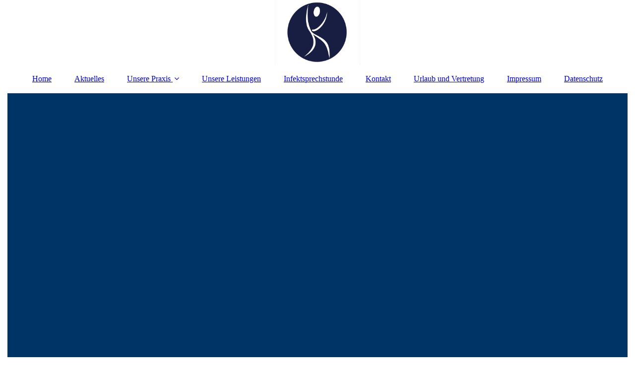

--- FILE ---
content_type: text/html; charset=utf-8
request_url: https://www.allgemeinmedizin-kaiser.de/Infektsprechstunde
body_size: 29256
content:
<!DOCTYPE html><html lang="de"><head><meta http-equiv="Content-Type" content="text/html; charset=UTF-8"><title>Praxis Dr. Kaiser | Allgemeinmedizinische Praxis in Weibern - Infektsprechstunde</title><meta name="description" content="Auf unserer Webseite können Sie sich über die Abläufe in unserer Praxis während der Corona-Pandemie informieren. Bleiben Sie gesund! Jetzt informieren!"><meta name="keywords" content="Coronavirus Coronaimpfung Hausarzt Allgemeinmedizin"><link href="https://allgemeinmedizin-kaiser.de/Infektsprechstunde" rel="canonical"><meta content="Praxis Dr. Kaiser | Allgemeinmedizinische Praxis in Weibern - Infektsprechstunde" property="og:title"><meta content="website" property="og:type"><meta content="https://allgemeinmedizin-kaiser.de/Infektsprechstunde" property="og:url"><meta content="https://www.allgemeinmedizin-kaiser.de/.cm4all/uproc.php/0/20200707_191619.jpg" property="og:image"/><script>
              window.beng = window.beng || {};
              window.beng.env = {
                language: "en",
                country: "US",
                mode: "deploy",
                context: "page",
                pageId: "000000734329",
                skeletonId: "",
                scope: "HTO01FLQQNJG",
                isProtected: false,
                navigationText: "Infektsprechstunde",
                instance: "1",
                common_prefix: "https://homepagedesigner.telekom.de",
                design_common: "https://homepagedesigner.telekom.de/beng/designs/",
                design_template: "oem/cm_dux_093",
                path_design: "https://homepagedesigner.telekom.de/beng/designs/data/oem/cm_dux_093/",
                path_res: "https://homepagedesigner.telekom.de/res/",
                path_bengres: "https://homepagedesigner.telekom.de/beng/res/",
                masterDomain: "",
                preferredDomain: "",
                preprocessHostingUri: function(uri) {
                  
                    return uri || "";
                  
                },
                hideEmptyAreas: true
              };
            </script><script xmlns="http://www.w3.org/1999/xhtml" src="https://homepagedesigner.telekom.de/cm4all-beng-proxy/beng-proxy.js">;</script><link xmlns="http://www.w3.org/1999/xhtml" rel="stylesheet" href="https://homepagedesigner.telekom.de/.cm4all/e/static/3rdparty/font-awesome/css/font-awesome.min.css"></link><link rel="stylesheet" type="text/css" href="//homepagedesigner.telekom.de/.cm4all/res/static/libcm4all-js-widget/3.89.7/css/widget-runtime.css"/>

<link rel="stylesheet" type="text/css" href="//homepagedesigner.telekom.de/.cm4all/res/static/beng-editor/5.3.130/css/deploy.css"/>

<link rel="stylesheet" type="text/css" href="//homepagedesigner.telekom.de/.cm4all/res/static/libcm4all-js-widget/3.89.7/css/slideshow-common.css"/>

<script src="//homepagedesigner.telekom.de/.cm4all/res/static/jquery-1.7/jquery.js">;</script><script src="//homepagedesigner.telekom.de/.cm4all/res/static/prototype-1.7.3/prototype.js">;</script><script src="//homepagedesigner.telekom.de/.cm4all/res/static/jslib/1.4.1/js/legacy.js">;</script><script src="//homepagedesigner.telekom.de/.cm4all/res/static/libcm4all-js-widget/3.89.7/js/widget-runtime.js">;</script>

<script src="//homepagedesigner.telekom.de/.cm4all/res/static/libcm4all-js-widget/3.89.7/js/slideshow-common.js">;</script>

<script src="//homepagedesigner.telekom.de/.cm4all/res/static/beng-editor/5.3.130/js/deploy.js">;</script>

<link href="https://homepagedesigner.telekom.de/.cm4all/designs/static/oem/cm_dux_093/1769040122.3920999/css/main.css" rel="stylesheet" type="text/css"><meta name="viewport" content="width=device-width, initial-scale=1"><link href="https://homepagedesigner.telekom.de/.cm4all/designs/static/oem/cm_dux_093/1769040122.3920999/css/responsive.css" rel="stylesheet" type="text/css"><link href="https://homepagedesigner.telekom.de/.cm4all/designs/static/oem/cm_dux_093/1769040122.3920999/css/cm-templates-global-style.css" rel="stylesheet" type="text/css"><link href="/.cm4all/handler.php/vars.css?v=20260105065424" type="text/css" rel="stylesheet"><style type="text/css">.cm-logo {background-image: url("/.cm4all/uproc.php/0/.20200707_191619.jpg/picture-1200?_=17512f26e47");
        background-position: 50% 50%;
background-size: auto 130%;
background-repeat: no-repeat;
      }</style><script type="text/javascript">window.cmLogoWidgetId = "TKOMSI_cm4all_com_widgets_Logo_21842749";
            window.cmLogoGetCommonWidget = function (){
                return new cm4all.Common.Widget({
            base    : "/Infektsprechstunde",
            session : "",
            frame   : "",
            path    : "TKOMSI_cm4all_com_widgets_Logo_21842749"
        })
            };
            window.logoConfiguration = {
                "cm-logo-x" : "50%",
        "cm-logo-y" : "50%",
        "cm-logo-v" : "2.0",
        "cm-logo-w" : "auto",
        "cm-logo-h" : "130%",
        "cm-logo-di" : "oem/cm_dux_093",
        "cm-logo-u" : "uro-service://",
        "cm-logo-k" : "%7B%22serviceId%22%3A%220%22%2C%22path%22%3A%22%2F%22%2C%22name%22%3A%2220200707_191619.jpg%22%2C%22type%22%3A%22image%2Fjpeg%22%2C%22size%22%3A79492%2C%22start%22%3A%2217512f26e47%22%2C%22width%22%3A1004%2C%22height%22%3A985%7D",
        "cm-logo-bc" : "",
        "cm-logo-ln" : "/Home",
        "cm-logo-ln$" : "home",
        "cm-logo-hi" : false
        ,
        _logoBaseUrl : "uro-service:\/\/",
        _logoPath : "%7B%22serviceId%22%3A%220%22%2C%22path%22%3A%22%2F%22%2C%22name%22%3A%2220200707_191619.jpg%22%2C%22type%22%3A%22image%2Fjpeg%22%2C%22size%22%3A79492%2C%22start%22%3A%2217512f26e47%22%2C%22width%22%3A1004%2C%22height%22%3A985%7D"
        };
            jQuery(document).ready(function() {
                var href = (beng.env.mode == "deploy" ? "/" : "/Home");
                jQuery(".cm-logo").wrap("<a style='text-decoration: none;' href='" + href + "'></a>");
            });
            
          jQuery(document).ready(function() {
            var logoElement = jQuery(".cm-logo");
            logoElement.attr("role", "img");
            logoElement.attr("tabindex", "0");
            logoElement.attr("aria-label", "logo");
          });
        </script><link rel="shortcut icon" type="image/png" href="/.cm4all/sysdb/favicon/icon-32x32_ba4b984.png"/><link rel="shortcut icon" sizes="196x196" href="/.cm4all/sysdb/favicon/icon-196x196_ba4b984.png"/><link rel="apple-touch-icon" sizes="180x180" href="/.cm4all/sysdb/favicon/icon-180x180_ba4b984.png"/><link rel="apple-touch-icon" sizes="120x120" href="/.cm4all/sysdb/favicon/icon-120x120_ba4b984.png"/><link rel="apple-touch-icon" sizes="152x152" href="/.cm4all/sysdb/favicon/icon-152x152_ba4b984.png"/><link rel="apple-touch-icon" sizes="76x76" href="/.cm4all/sysdb/favicon/icon-76x76_ba4b984.png"/><meta name="msapplication-square70x70logo" content="/.cm4all/sysdb/favicon/icon-70x70_ba4b984.png"/><meta name="msapplication-square150x150logo" content="/.cm4all/sysdb/favicon/icon-150x150_ba4b984.png"/><meta name="msapplication-square310x310logo" content="/.cm4all/sysdb/favicon/icon-310x310_ba4b984.png"/><link rel="shortcut icon" type="image/png" href="/.cm4all/sysdb/favicon/icon-48x48_ba4b984.png"/><link rel="shortcut icon" type="image/png" href="/.cm4all/sysdb/favicon/icon-96x96_ba4b984.png"/><style id="cm_table_styles"></style><style id="cm_background_queries"></style><script type="application/x-cm4all-cookie-consent" data-code=""></script></head><body ondrop="return false;" class=" device-desktop cm-deploy cm-deploy-342 cm-deploy-4x"><div class="cm-background" data-cm-qa-bg="image"></div><div class="cm-background-video" data-cm-qa-bg="video"></div><div class="cm-background-effects" data-cm-qa-bg="effect"></div><div class="page_wrapper cm-templates-container"><header><div class="head_wrapper"><div class="cm_can_be_empty cm-logo" id="logo"></div></div><nav class="mobile_navigation"><a href="javascript:void(0);"></a></nav><nav class="navigation_wrapper cm_with_forcesub" id="cm_navigation"><ul id="cm_mainnavigation"><li id="cm_navigation_pid_623998"><a title="Home" href="/Home" class="cm_anchor">Home</a></li><li id="cm_navigation_pid_734327"><a title="Aktuelles" href="/Aktuelles" class="cm_anchor">Aktuelles</a></li><li id="cm_navigation_pid_623997" class="cm_has_subnavigation"><a title="Unsere Praxis" href="/Unsere-Praxis" class="cm_anchor">Unsere Praxis</a><ul class="cm_subnavigation" id="cm_subnavigation_pid_623997"><li id="cm_navigation_pid_734622"><a title="Praxis" href="/Unsere-Praxis/Praxis" class="cm_anchor">Praxis</a></li><li id="cm_navigation_pid_623996"><a title="Aus der Region, für die Region" href="/Unsere-Praxis/Aus-der-Region,-fuer-die-Region" class="cm_anchor">Aus der Region, für die Region</a></li><li id="cm_navigation_pid_623995"><a title="Praxisteam" href="/Unsere-Praxis/Praxisteam" class="cm_anchor">Praxisteam</a></li></ul></li><li id="cm_navigation_pid_623994"><a title="Unsere Leistungen" href="/Unsere-Leistungen" class="cm_anchor">Unsere Leistungen</a></li><li id="cm_navigation_pid_734329" class="cm_current"><a title="Infektsprechstunde" href="/Infektsprechstunde" class="cm_anchor">Infektsprechstunde</a></li><li id="cm_navigation_pid_623992"><a title="Kontakt" href="/Kontakt" class="cm_anchor">Kontakt</a></li><li id="cm_navigation_pid_1037498"><a title="Urlaub und Vertretung" href="/Urlaub-und-Vertretung" class="cm_anchor">Urlaub und Vertretung</a></li><li id="cm_navigation_pid_623989"><a title="Impressum" href="/Impressum" class="cm_anchor">Impressum</a></li><li id="cm_navigation_pid_624260"><a title="Datenschutz" href="/Datenschutz" class="cm_anchor">Datenschutz</a></li></ul></nav><div class="kv_wrapper cm-template-keyvisual"><div class="cm-template-keyvisual__media cm_can_be_empty cm-kv-0" id="keyvisual"></div><div class="title_wrapper cm-templates-title-container cm_can_be_empty"><div class="title cm_can_be_empty cm-templates-heading__title" id="title" style=""> </div><div class="subtitle cm_can_be_empty cm-templates-heading__subtitle" id="subtitle" style=""> </div></div></div></header><div class="sidebar_wrapper cm-templates-sidebar-two cm_can_be_empty"><aside class="sidebar cm_can_be_empty" id="widgetbar_page_1" data-cm-hintable="yes"><p style="text-align: center;"><span style="color: rgba(14, 41, 55, 0.85); font-weight: 700; font-family: Raleway, sans-serif; font-size: 36px;">Praxis Dr. Annika Kaiser</span></p><p style="text-align: center;"><span style="color: rgba(14, 41, 55, 0.85); font-weight: 700; font-family: Raleway, sans-serif; font-size: 36px;">Allgemeinmedizinische Praxis in Weibern<br></span></p></aside><aside class="sidebar cm_can_be_empty" id="widgetbar_site_1" data-cm-hintable="yes"><p><br></p><p><br></p><p style="text-align: center;"><br></p></aside></div><div class="cm-template-content content_wrapper"><main class="cm-template-content__main design-content design_content cm-templates-text" id="content_main" data-cm-hintable="yes"><h1 style="text-align: center;"><span style="font-size: 48px; font-family: Raleway, sans-serif;">Infektsprechstunde</span></h1><div style="text-align: center;"><span style="font-weight: 700; font-family: Raleway, sans-serif;"><span style="font-size: 18px; font-family: Raleway, sans-serif;">Für unsere Patienten mit akutem Infekt jeglicher Art und Schwere findet eine Infektsprechstunde statt. </span><br></span></div><div style="text-align: center;"><br></div><div style="text-align: center;"><span style="font-weight: 700; font-family: Raleway, sans-serif;"><span style="font-size: 24px; font-family: Raleway, sans-serif;">Montag und Freitag in der Zeit von 10:30 - 11:30 Uhr, außerhalb dieser Tage bemühen wir uns die Infektpatienten gebündelt zum Sprechstundenende einzubestellen, um gefährdete Patientengruppen zu schützen.   </span><br></span></div><div style="text-align: center;"><br></div><div style="text-align: center;"><span style="font-size: 18px; font-family: Raleway, sans-serif; font-weight: 700;">daher bitten wir um vorherige Terminvereinbarung. <br></span></div><div style="text-align: center;"><br></div><div style="text-align: center;"><br></div><div style="text-align: center;"><br></div><div id="cm_bottom_clearer" style="clear: both;" contenteditable="false"></div></main></div><div class="sidebar_wrapper cm-templates-sidebar-one cm_can_be_empty"><aside class="sidebar cm_can_be_empty" id="widgetbar_page_2" data-cm-hintable="yes"><p><br></p></aside><aside class="sidebar cm_can_be_empty" id="widgetbar_site_2" data-cm-hintable="yes"><p><br></p><p><br></p><div class="cm_column_wrapper"><div style="width: 33.3333%;" class="cm_column"><p><strong style="text-align: center; color: rgba(52, 145, 192, 0.85); font-size: 48px;">WIR BERATEN SIE GERN!</strong><br></p></div><div style="width: 7.5px;" class="cm_column_gap cm_column_gap_left cm_resizable"></div><div style="width: 7.5px;" class="cm_column_gap cm_column_gap_right cm_resizable"></div><div style="width: 26.9354%;" class="cm_column"><p><strong>Dr. med.  Annika Kaiser</strong><br></p><p><br>Römerstr 18<br>56745 Weibern<br><br>Tel. +49 (0) 2655 4004</p><p>Fax +49 (0) 2655 4275<br></p><p>Mail: <a href="mailto:praxis-dr.kaiser%40web.de?subject=%20&amp;body=%20" class="cm_anchor">praxis-dr.kaiser@web.de</a></p></div><div style="width: 7px;" class="cm_column_gap cm_column_gap_left cm_resizable"></div><div style="width: 7px;" class="cm_column_gap cm_column_gap_right cm_resizable"></div><div style="width: 39.7312%;" class="cm_column"><div id="widgetcontainer_TKOMSI_cm4all_com_widgets_Embed_21845094" class="cm_widget cm4all_com_widgets_Embed cm_widget_float_right" style="width:100%; max-width:100%; height:353px; overflow:auto; -webkit-overflow-scrolling:touch;"><div class="cm_widget_anchor"><a name="TKOMSI_cm4all_com_widgets_Embed_21845094" id="widgetanchor_TKOMSI_cm4all_com_widgets_Embed_21845094"><!--cm4all.com.widgets.Embed--></a></div><a  class="cm4all-untrusted-widget" style="display:none;"   id="anchor_TKOMSI_cm4all_com_widgets_Embed_21845094" href="//HTO01FLQQNJG-fix4this.homepagedesigner-hosting.de/Infektsprechstunde;focus=TKOMSI_cm4all_com_widgets_Embed_21845094&amp;frame=TKOMSI_cm4all_com_widgets_Embed_21845094" rel="nofollow" target="_blank"><!--must not be empty--></a></div><p><br></p><p><br></p><p><br></p></div></div><p><br></p><p><br></p><p><br></p><div id="widgetcontainer_" class="
				    cm_widget_block
					cm_widget com_cm4all_wdn_OpeningHours cm_widget_block_center" style="width:100%; max-width:100%; "><div class="cm_widget_anchor"><a name="" id="widgetanchor_"><!--com.cm4all.wdn.OpeningHours--></a></div></div></aside></div><div class="footer_wrapper cm-templates-footer cm_can_be_empty"><footer class="cm_can_be_empty" id="footer" data-cm-hintable="yes"><span style="color: #585858; font-size: 12px; font-family: Raleway, sans-serif;"><strong><a href="/Impressum" class="cm_anchor">IMPRESSUM</a> | <a href="/Datenschutz" class="cm_anchor">DATENSCHUTZ </a></strong></span></footer></div></div><script type="text/javascript" src="https://homepagedesigner.telekom.de/.cm4all/designs/static/oem/cm_dux_093/1769040122.3920999/js/effects.js"></script><script type="text/javascript" src="https://homepagedesigner.telekom.de/.cm4all/designs/static/oem/cm_dux_093/1769040122.3920999/js/cm_template-focus-point.js"></script><script type="text/javascript" src="https://homepagedesigner.telekom.de/.cm4all/designs/static/oem/cm_dux_093/1769040122.3920999/js/cm-templates-global-script.js"></script><div class="cm_widget_anchor"><a name="TKOMSI_cm4all_com_widgets_CookiePolicy_21842750" id="widgetanchor_TKOMSI_cm4all_com_widgets_CookiePolicy_21842750"><!--cm4all.com.widgets.CookiePolicy--></a></div><div style="display:none" class="cm-wp-container cm4all-cookie-policy-placeholder-template"><div class="cm-wp-header"><h4 class="cm-wp-header__headline">Externe Inhalte</h4><p class="cm-wp-header__text">Die an dieser Stelle vorgesehenen Inhalte können aufgrund Ihrer aktuellen <a class="cm-wp-header__link" href="#" onclick="openCookieSettings();return false;">Cookie-Einstellungen</a> nicht angezeigt werden.</p></div><div class="cm-wp-content"><div class="cm-wp-content__control"><label aria-checked="false" role="switch" tabindex="0" class="cm-wp-content-switcher"><input tabindex="-1" type="checkbox" class="cm-wp-content-switcher__checkbox" /><span class="cm-wp-content-switcher__label">Drittanbieter-Inhalte</span></label></div><p class="cm-wp-content__text">Diese Webseite bietet möglicherweise Inhalte oder Funktionalitäten an, die von Drittanbietern eigenverantwortlich zur Verfügung gestellt werden. Diese Drittanbieter können eigene Cookies setzen, z.B. um die Nutzeraktivität zu verfolgen oder ihre Angebote zu personalisieren und zu optimieren.</p></div></div><div aria-labelledby="cookieSettingsDialogTitle" role="dialog" style="position: fixed;" class="cm-cookie-container cm-hidden" id="cookieSettingsDialog"><div class="cm-cookie-header"><h4 id="cookieSettingsDialogTitle" class="cm-cookie-header__headline">Cookie-Einstellungen</h4><div autofocus="autofocus" tabindex="0" role="button" class="cm-cookie-header__close-button" title="Schließen"></div></div><div aria-describedby="cookieSettingsDialogContent" class="cm-cookie-content"><p id="cookieSettingsDialogContent" class="cm-cookie-content__text">Diese Webseite verwendet Cookies, um Besuchern ein optimales Nutzererlebnis zu bieten. Bestimmte Inhalte von Drittanbietern werden nur angezeigt, wenn die entsprechende Option aktiviert ist. Die Datenverarbeitung kann dann auch in einem Drittland erfolgen. Weitere Informationen hierzu in der Datenschutzerklärung.</p><div class="cm-cookie-content__controls"><div class="cm-cookie-controls-container"><div class="cm-cookie-controls cm-cookie-controls--essential"><div class="cm-cookie-flex-wrapper"><label aria-details="cookieSettingsEssentialDetails" aria-labelledby="cookieSettingsEssentialLabel" aria-checked="true" role="switch" tabindex="0" class="cm-cookie-switch-wrapper"><input tabindex="-1" id="cookieSettingsEssential" type="checkbox" disabled="disabled" checked="checked" /><span></span></label><div class="cm-cookie-expand-wrapper"><span id="cookieSettingsEssentialLabel">Technisch notwendige</span><div tabindex="0" aria-controls="cookieSettingsEssentialDetails" aria-expanded="false" role="button" class="cm-cookie-content-expansion-button" title="Erweitern / Zuklappen"></div></div></div><div class="cm-cookie-content-expansion-text" id="cookieSettingsEssentialDetails">Diese Cookies sind zum Betrieb der Webseite notwendig, z.B. zum Schutz vor Hackerangriffen und zur Gewährleistung eines konsistenten und der Nachfrage angepassten Erscheinungsbilds der Seite.</div></div><div class="cm-cookie-controls cm-cookie-controls--statistic"><div class="cm-cookie-flex-wrapper"><label aria-details="cookieSettingsStatisticsDetails" aria-labelledby="cookieSettingsStatisticsLabel" aria-checked="false" role="switch" tabindex="0" class="cm-cookie-switch-wrapper"><input tabindex="-1" id="cookieSettingsStatistics" type="checkbox" /><span></span></label><div class="cm-cookie-expand-wrapper"><span id="cookieSettingsStatisticsLabel">Analytische</span><div tabindex="0" aria-controls="cookieSettingsStatisticsDetails" aria-expanded="false" role="button" class="cm-cookie-content-expansion-button" title="Erweitern / Zuklappen"></div></div></div><div class="cm-cookie-content-expansion-text" id="cookieSettingsStatisticsDetails">Diese Cookies werden verwendet, um das Nutzererlebnis weiter zu optimieren. Hierunter fallen auch Statistiken, die dem Webseitenbetreiber von Drittanbietern zur Verfügung gestellt werden, sowie die Ausspielung von personalisierter Werbung durch die Nachverfolgung der Nutzeraktivität über verschiedene Webseiten.</div></div><div class="cm-cookie-controls cm-cookie-controls--third-party"><div class="cm-cookie-flex-wrapper"><label aria-details="cookieSettingsThirdpartyDetails" aria-labelledby="cookieSettingsThirdpartyLabel" aria-checked="false" role="switch" tabindex="0" class="cm-cookie-switch-wrapper"><input tabindex="-1" id="cookieSettingsThirdparty" type="checkbox" /><span></span></label><div class="cm-cookie-expand-wrapper"><span id="cookieSettingsThirdpartyLabel">Drittanbieter-Inhalte</span><div tabindex="0" aria-controls="cookieSettingsThirdpartyDetails" aria-expanded="false" role="button" class="cm-cookie-content-expansion-button" title="Erweitern / Zuklappen"></div></div></div><div class="cm-cookie-content-expansion-text" id="cookieSettingsThirdpartyDetails">Diese Webseite bietet möglicherweise Inhalte oder Funktionalitäten an, die von Drittanbietern eigenverantwortlich zur Verfügung gestellt werden. Diese Drittanbieter können eigene Cookies setzen, z.B. um die Nutzeraktivität zu verfolgen oder ihre Angebote zu personalisieren und zu optimieren.</div></div></div><div class="cm-cookie-content-button"><div tabindex="0" role="button" onclick="rejectAllCookieTypes(); setTimeout(saveCookieSettings, 400);" class="cm-cookie-button cm-cookie-content-button--reject-all"><span>Ablehnen</span></div><div tabindex="0" role="button" onclick="selectAllCookieTypes(); setTimeout(saveCookieSettings, 400);" class="cm-cookie-button cm-cookie-content-button--accept-all"><span>Alle akzeptieren</span></div><div tabindex="0" role="button" onclick="saveCookieSettings();" class="cm-cookie-button cm-cookie-content-button--save"><span>Speichern</span></div></div></div></div></div><script type="text/javascript">
      Common.loadCss("/.cm4all/widgetres.php/cm4all.com.widgets.CookiePolicy/show.css?v=3.3.29");
    </script><script data-tracking="false" data-cookie-settings-enabled="true" src="https://homepagedesigner.telekom.de/.cm4all/widgetres.php/cm4all.com.widgets.CookiePolicy/show.js?v=3.3.29" defer="defer" id="cookieSettingsScript"></script><noscript ><div style="position:absolute;bottom:0;" id="statdiv"><img alt="" height="1" width="1" src="https://homepagedesigner.telekom.de/.cm4all/_pixel.img?site=1652245-QrKTeTwz&amp;page=pid_734329&amp;path=%2FInfektsprechstunde&amp;nt=Infektsprechstunde"/></div></noscript><script  type="text/javascript">//<![CDATA[
            document.body.insertAdjacentHTML('beforeend', '<div style="position:absolute;bottom:0;" id="statdiv"><img alt="" height="1" width="1" src="https://homepagedesigner.telekom.de/.cm4all/_pixel.img?site=1652245-QrKTeTwz&amp;page=pid_734329&amp;path=%2FInfektsprechstunde&amp;nt=Infektsprechstunde&amp;domain='+escape(document.location.hostname)+'&amp;ref='+escape(document.referrer)+'"/></div>');
        //]]></script><div style="display: none;" id="keyvisualWidgetVideosContainer"></div><style type="text/css">.cm-kv-0 {
background-color: #003366;
background-position: 50% 50%;
background-size: 55% auto;
background-repeat: no-repeat;
}
                @media(min-width: 100px), (min-resolution: 72dpi), (-webkit-min-device-pixel-ratio: 1) {
                    .cm-kv-0 {
                        background-image: url("/.cm4all/unsplash.php/photo-1593086586351-1673fca190cf?ixid=M3wyMjE3ODh8MHwxfHNlYXJjaHwxOHx8a3Jhbmt8ZW58MHx8fHwxNjg1NzM3NDAzfDA&ixlib=rb-4.0.3&cs=tinysrgb&fit=max&q=80&w=200");
                    }
                }
                @media(min-width: 100px), (min-resolution: 144dpi), (-webkit-min-device-pixel-ratio: 2) {
                    .cm-kv-0 {
                        background-image: url("/.cm4all/unsplash.php/photo-1593086586351-1673fca190cf?ixid=M3wyMjE3ODh8MHwxfHNlYXJjaHwxOHx8a3Jhbmt8ZW58MHx8fHwxNjg1NzM3NDAzfDA&ixlib=rb-4.0.3&cs=tinysrgb&fit=max&q=80&w=400");
                    }
                }
                @media(min-width: 200px), (min-resolution: 72dpi), (-webkit-min-device-pixel-ratio: 1) {
                    .cm-kv-0 {
                        background-image: url("/.cm4all/unsplash.php/photo-1593086586351-1673fca190cf?ixid=M3wyMjE3ODh8MHwxfHNlYXJjaHwxOHx8a3Jhbmt8ZW58MHx8fHwxNjg1NzM3NDAzfDA&ixlib=rb-4.0.3&cs=tinysrgb&fit=max&q=80&w=400");
                    }
                }
                @media(min-width: 200px), (min-resolution: 144dpi), (-webkit-min-device-pixel-ratio: 2) {
                    .cm-kv-0 {
                        background-image: url("/.cm4all/unsplash.php/photo-1593086586351-1673fca190cf?ixid=M3wyMjE3ODh8MHwxfHNlYXJjaHwxOHx8a3Jhbmt8ZW58MHx8fHwxNjg1NzM3NDAzfDA&ixlib=rb-4.0.3&cs=tinysrgb&fit=max&q=80&w=800");
                    }
                }
                @media(min-width: 400px), (min-resolution: 72dpi), (-webkit-min-device-pixel-ratio: 1) {
                    .cm-kv-0 {
                        background-image: url("/.cm4all/unsplash.php/photo-1593086586351-1673fca190cf?ixid=M3wyMjE3ODh8MHwxfHNlYXJjaHwxOHx8a3Jhbmt8ZW58MHx8fHwxNjg1NzM3NDAzfDA&ixlib=rb-4.0.3&cs=tinysrgb&fit=max&q=80&w=800");
                    }
                }
                @media(min-width: 400px), (min-resolution: 144dpi), (-webkit-min-device-pixel-ratio: 2) {
                    .cm-kv-0 {
                        background-image: url("/.cm4all/unsplash.php/photo-1593086586351-1673fca190cf?ixid=M3wyMjE3ODh8MHwxfHNlYXJjaHwxOHx8a3Jhbmt8ZW58MHx8fHwxNjg1NzM3NDAzfDA&ixlib=rb-4.0.3&cs=tinysrgb&fit=max&q=80&w=1200");
                    }
                }
                @media(min-width: 600px), (min-resolution: 72dpi), (-webkit-min-device-pixel-ratio: 1) {
                    .cm-kv-0 {
                        background-image: url("/.cm4all/unsplash.php/photo-1593086586351-1673fca190cf?ixid=M3wyMjE3ODh8MHwxfHNlYXJjaHwxOHx8a3Jhbmt8ZW58MHx8fHwxNjg1NzM3NDAzfDA&ixlib=rb-4.0.3&cs=tinysrgb&fit=max&q=80&w=1200");
                    }
                }
                @media(min-width: 600px), (min-resolution: 144dpi), (-webkit-min-device-pixel-ratio: 2) {
                    .cm-kv-0 {
                        background-image: url("/.cm4all/unsplash.php/photo-1593086586351-1673fca190cf?ixid=M3wyMjE3ODh8MHwxfHNlYXJjaHwxOHx8a3Jhbmt8ZW58MHx8fHwxNjg1NzM3NDAzfDA&ixlib=rb-4.0.3&cs=tinysrgb&fit=max&q=80&w=1600");
                    }
                }
                @media(min-width: 800px), (min-resolution: 72dpi), (-webkit-min-device-pixel-ratio: 1) {
                    .cm-kv-0 {
                        background-image: url("/.cm4all/unsplash.php/photo-1593086586351-1673fca190cf?ixid=M3wyMjE3ODh8MHwxfHNlYXJjaHwxOHx8a3Jhbmt8ZW58MHx8fHwxNjg1NzM3NDAzfDA&ixlib=rb-4.0.3&cs=tinysrgb&fit=max&q=80&w=1600");
                    }
                }
                @media(min-width: 800px), (min-resolution: 144dpi), (-webkit-min-device-pixel-ratio: 2) {
                    .cm-kv-0 {
                        background-image: url("/.cm4all/unsplash.php/photo-1593086586351-1673fca190cf?ixid=M3wyMjE3ODh8MHwxfHNlYXJjaHwxOHx8a3Jhbmt8ZW58MHx8fHwxNjg1NzM3NDAzfDA&ixlib=rb-4.0.3&cs=tinysrgb&fit=max&q=80&w=2600");
                    }
                }
</style><style type="text/css">
			#keyvisual {
				overflow: hidden;
			}
			.kv-video-wrapper {
				width: 100%;
				height: 100%;
				position: relative;
			}
			</style><script type="text/javascript">
				jQuery(document).ready(function() {
					function moveTempVideos(slideshow, isEditorMode) {
						var videosContainer = document.getElementById('keyvisualWidgetVideosContainer');
						if (videosContainer) {
							while (videosContainer.firstChild) {
								var div = videosContainer.firstChild;
								var divPosition = div.className.substring('cm-kv-0-tempvideo-'.length);
								if (isEditorMode && parseInt(divPosition) > 1) {
									break;
								}
								videosContainer.removeChild(div);
								if (div.nodeType == Node.ELEMENT_NODE) {
									var pos = '';
									if (slideshow) {
										pos = '-' + divPosition;
									}
									var kv = document.querySelector('.cm-kv-0' + pos);
									if (kv) {
										if (!slideshow) {
											var wrapperDiv = document.createElement("div"); 
											wrapperDiv.setAttribute("class", "kv-video-wrapper");
											kv.insertBefore(wrapperDiv, kv.firstChild);
											kv = wrapperDiv;
										}
										while (div.firstChild) {
											kv.appendChild(div.firstChild);
										}
										if (!slideshow) {
											break;
										}
									}
								}
							}
						}
					}

					function kvClickAction(mode, href) {
						if (mode == 'internal') {
							if (!window.top.syntony || !/_home$/.test(window.top.syntony.bifmState)) {
								window.location.href = href;
							}
						} else if (mode == 'external') {
							var a = document.createElement('a');
							a.href = href;
							a.target = '_blank';
							a.rel = 'noreferrer noopener';
							a.click();
						}
					}

					var keyvisualElement = jQuery("[cm_type=keyvisual]");
					if(keyvisualElement.length == 0){
						keyvisualElement = jQuery("#keyvisual");
					}
					if(keyvisualElement.length == 0){
						keyvisualElement = jQuery("[class~=cm-kv-0]");
					}
				
						keyvisualElement.attr("role", "img");
						keyvisualElement.attr("tabindex", "0");
						keyvisualElement.attr("aria-label", "hauptgrafik");
					
					moveTempVideos(false, false);
					var video = document.querySelector('#keyvisual video');
					if (video) {
						video.play();
					}
				
			});
		</script></body></html>
